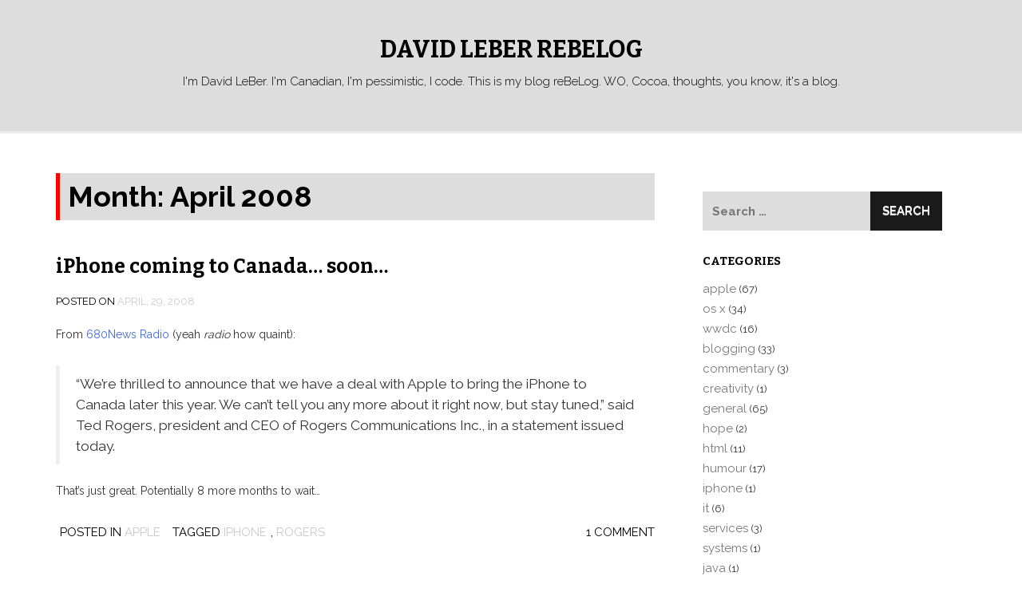

--- FILE ---
content_type: text/html; charset=UTF-8
request_url: https://davidleber.net/2008/04/
body_size: 8243
content:
<!DOCTYPE html>
<html lang="en-US">
<head>
<meta charset="UTF-8">
<meta name="viewport" content="width=device-width, initial-scale=1">
<link rel="profile" href="http://gmpg.org/xfn/11">
<link rel="pingback" href="https://davidleber.net/xmlrpc.php">

<title>April 2008 &#8211; David LeBer  reBeLog</title>
<meta name='robots' content='max-image-preview:large' />
<link rel='dns-prefetch' href='//fonts.googleapis.com' />
<link rel="alternate" type="application/rss+xml" title="David LeBer  reBeLog &raquo; Feed" href="https://davidleber.net/feed/" />
<link rel="alternate" type="application/rss+xml" title="David LeBer  reBeLog &raquo; Comments Feed" href="https://davidleber.net/comments/feed/" />
<script type="text/javascript">
/* <![CDATA[ */
window._wpemojiSettings = {"baseUrl":"https:\/\/s.w.org\/images\/core\/emoji\/15.0.3\/72x72\/","ext":".png","svgUrl":"https:\/\/s.w.org\/images\/core\/emoji\/15.0.3\/svg\/","svgExt":".svg","source":{"concatemoji":"https:\/\/davidleber.net\/wp-includes\/js\/wp-emoji-release.min.js?ver=6.5.7"}};
/*! This file is auto-generated */
!function(i,n){var o,s,e;function c(e){try{var t={supportTests:e,timestamp:(new Date).valueOf()};sessionStorage.setItem(o,JSON.stringify(t))}catch(e){}}function p(e,t,n){e.clearRect(0,0,e.canvas.width,e.canvas.height),e.fillText(t,0,0);var t=new Uint32Array(e.getImageData(0,0,e.canvas.width,e.canvas.height).data),r=(e.clearRect(0,0,e.canvas.width,e.canvas.height),e.fillText(n,0,0),new Uint32Array(e.getImageData(0,0,e.canvas.width,e.canvas.height).data));return t.every(function(e,t){return e===r[t]})}function u(e,t,n){switch(t){case"flag":return n(e,"\ud83c\udff3\ufe0f\u200d\u26a7\ufe0f","\ud83c\udff3\ufe0f\u200b\u26a7\ufe0f")?!1:!n(e,"\ud83c\uddfa\ud83c\uddf3","\ud83c\uddfa\u200b\ud83c\uddf3")&&!n(e,"\ud83c\udff4\udb40\udc67\udb40\udc62\udb40\udc65\udb40\udc6e\udb40\udc67\udb40\udc7f","\ud83c\udff4\u200b\udb40\udc67\u200b\udb40\udc62\u200b\udb40\udc65\u200b\udb40\udc6e\u200b\udb40\udc67\u200b\udb40\udc7f");case"emoji":return!n(e,"\ud83d\udc26\u200d\u2b1b","\ud83d\udc26\u200b\u2b1b")}return!1}function f(e,t,n){var r="undefined"!=typeof WorkerGlobalScope&&self instanceof WorkerGlobalScope?new OffscreenCanvas(300,150):i.createElement("canvas"),a=r.getContext("2d",{willReadFrequently:!0}),o=(a.textBaseline="top",a.font="600 32px Arial",{});return e.forEach(function(e){o[e]=t(a,e,n)}),o}function t(e){var t=i.createElement("script");t.src=e,t.defer=!0,i.head.appendChild(t)}"undefined"!=typeof Promise&&(o="wpEmojiSettingsSupports",s=["flag","emoji"],n.supports={everything:!0,everythingExceptFlag:!0},e=new Promise(function(e){i.addEventListener("DOMContentLoaded",e,{once:!0})}),new Promise(function(t){var n=function(){try{var e=JSON.parse(sessionStorage.getItem(o));if("object"==typeof e&&"number"==typeof e.timestamp&&(new Date).valueOf()<e.timestamp+604800&&"object"==typeof e.supportTests)return e.supportTests}catch(e){}return null}();if(!n){if("undefined"!=typeof Worker&&"undefined"!=typeof OffscreenCanvas&&"undefined"!=typeof URL&&URL.createObjectURL&&"undefined"!=typeof Blob)try{var e="postMessage("+f.toString()+"("+[JSON.stringify(s),u.toString(),p.toString()].join(",")+"));",r=new Blob([e],{type:"text/javascript"}),a=new Worker(URL.createObjectURL(r),{name:"wpTestEmojiSupports"});return void(a.onmessage=function(e){c(n=e.data),a.terminate(),t(n)})}catch(e){}c(n=f(s,u,p))}t(n)}).then(function(e){for(var t in e)n.supports[t]=e[t],n.supports.everything=n.supports.everything&&n.supports[t],"flag"!==t&&(n.supports.everythingExceptFlag=n.supports.everythingExceptFlag&&n.supports[t]);n.supports.everythingExceptFlag=n.supports.everythingExceptFlag&&!n.supports.flag,n.DOMReady=!1,n.readyCallback=function(){n.DOMReady=!0}}).then(function(){return e}).then(function(){var e;n.supports.everything||(n.readyCallback(),(e=n.source||{}).concatemoji?t(e.concatemoji):e.wpemoji&&e.twemoji&&(t(e.twemoji),t(e.wpemoji)))}))}((window,document),window._wpemojiSettings);
/* ]]> */
</script>
<style id='wp-emoji-styles-inline-css' type='text/css'>

	img.wp-smiley, img.emoji {
		display: inline !important;
		border: none !important;
		box-shadow: none !important;
		height: 1em !important;
		width: 1em !important;
		margin: 0 0.07em !important;
		vertical-align: -0.1em !important;
		background: none !important;
		padding: 0 !important;
	}
</style>
<link rel='stylesheet' id='wp-block-library-css' href='https://davidleber.net/wp-includes/css/dist/block-library/style.min.css?ver=6.5.7' type='text/css' media='all' />
<style id='classic-theme-styles-inline-css' type='text/css'>
/*! This file is auto-generated */
.wp-block-button__link{color:#fff;background-color:#32373c;border-radius:9999px;box-shadow:none;text-decoration:none;padding:calc(.667em + 2px) calc(1.333em + 2px);font-size:1.125em}.wp-block-file__button{background:#32373c;color:#fff;text-decoration:none}
</style>
<style id='global-styles-inline-css' type='text/css'>
body{--wp--preset--color--black: #000000;--wp--preset--color--cyan-bluish-gray: #abb8c3;--wp--preset--color--white: #ffffff;--wp--preset--color--pale-pink: #f78da7;--wp--preset--color--vivid-red: #cf2e2e;--wp--preset--color--luminous-vivid-orange: #ff6900;--wp--preset--color--luminous-vivid-amber: #fcb900;--wp--preset--color--light-green-cyan: #7bdcb5;--wp--preset--color--vivid-green-cyan: #00d084;--wp--preset--color--pale-cyan-blue: #8ed1fc;--wp--preset--color--vivid-cyan-blue: #0693e3;--wp--preset--color--vivid-purple: #9b51e0;--wp--preset--gradient--vivid-cyan-blue-to-vivid-purple: linear-gradient(135deg,rgba(6,147,227,1) 0%,rgb(155,81,224) 100%);--wp--preset--gradient--light-green-cyan-to-vivid-green-cyan: linear-gradient(135deg,rgb(122,220,180) 0%,rgb(0,208,130) 100%);--wp--preset--gradient--luminous-vivid-amber-to-luminous-vivid-orange: linear-gradient(135deg,rgba(252,185,0,1) 0%,rgba(255,105,0,1) 100%);--wp--preset--gradient--luminous-vivid-orange-to-vivid-red: linear-gradient(135deg,rgba(255,105,0,1) 0%,rgb(207,46,46) 100%);--wp--preset--gradient--very-light-gray-to-cyan-bluish-gray: linear-gradient(135deg,rgb(238,238,238) 0%,rgb(169,184,195) 100%);--wp--preset--gradient--cool-to-warm-spectrum: linear-gradient(135deg,rgb(74,234,220) 0%,rgb(151,120,209) 20%,rgb(207,42,186) 40%,rgb(238,44,130) 60%,rgb(251,105,98) 80%,rgb(254,248,76) 100%);--wp--preset--gradient--blush-light-purple: linear-gradient(135deg,rgb(255,206,236) 0%,rgb(152,150,240) 100%);--wp--preset--gradient--blush-bordeaux: linear-gradient(135deg,rgb(254,205,165) 0%,rgb(254,45,45) 50%,rgb(107,0,62) 100%);--wp--preset--gradient--luminous-dusk: linear-gradient(135deg,rgb(255,203,112) 0%,rgb(199,81,192) 50%,rgb(65,88,208) 100%);--wp--preset--gradient--pale-ocean: linear-gradient(135deg,rgb(255,245,203) 0%,rgb(182,227,212) 50%,rgb(51,167,181) 100%);--wp--preset--gradient--electric-grass: linear-gradient(135deg,rgb(202,248,128) 0%,rgb(113,206,126) 100%);--wp--preset--gradient--midnight: linear-gradient(135deg,rgb(2,3,129) 0%,rgb(40,116,252) 100%);--wp--preset--font-size--small: 13px;--wp--preset--font-size--medium: 20px;--wp--preset--font-size--large: 36px;--wp--preset--font-size--x-large: 42px;--wp--preset--spacing--20: 0.44rem;--wp--preset--spacing--30: 0.67rem;--wp--preset--spacing--40: 1rem;--wp--preset--spacing--50: 1.5rem;--wp--preset--spacing--60: 2.25rem;--wp--preset--spacing--70: 3.38rem;--wp--preset--spacing--80: 5.06rem;--wp--preset--shadow--natural: 6px 6px 9px rgba(0, 0, 0, 0.2);--wp--preset--shadow--deep: 12px 12px 50px rgba(0, 0, 0, 0.4);--wp--preset--shadow--sharp: 6px 6px 0px rgba(0, 0, 0, 0.2);--wp--preset--shadow--outlined: 6px 6px 0px -3px rgba(255, 255, 255, 1), 6px 6px rgba(0, 0, 0, 1);--wp--preset--shadow--crisp: 6px 6px 0px rgba(0, 0, 0, 1);}:where(.is-layout-flex){gap: 0.5em;}:where(.is-layout-grid){gap: 0.5em;}body .is-layout-flex{display: flex;}body .is-layout-flex{flex-wrap: wrap;align-items: center;}body .is-layout-flex > *{margin: 0;}body .is-layout-grid{display: grid;}body .is-layout-grid > *{margin: 0;}:where(.wp-block-columns.is-layout-flex){gap: 2em;}:where(.wp-block-columns.is-layout-grid){gap: 2em;}:where(.wp-block-post-template.is-layout-flex){gap: 1.25em;}:where(.wp-block-post-template.is-layout-grid){gap: 1.25em;}.has-black-color{color: var(--wp--preset--color--black) !important;}.has-cyan-bluish-gray-color{color: var(--wp--preset--color--cyan-bluish-gray) !important;}.has-white-color{color: var(--wp--preset--color--white) !important;}.has-pale-pink-color{color: var(--wp--preset--color--pale-pink) !important;}.has-vivid-red-color{color: var(--wp--preset--color--vivid-red) !important;}.has-luminous-vivid-orange-color{color: var(--wp--preset--color--luminous-vivid-orange) !important;}.has-luminous-vivid-amber-color{color: var(--wp--preset--color--luminous-vivid-amber) !important;}.has-light-green-cyan-color{color: var(--wp--preset--color--light-green-cyan) !important;}.has-vivid-green-cyan-color{color: var(--wp--preset--color--vivid-green-cyan) !important;}.has-pale-cyan-blue-color{color: var(--wp--preset--color--pale-cyan-blue) !important;}.has-vivid-cyan-blue-color{color: var(--wp--preset--color--vivid-cyan-blue) !important;}.has-vivid-purple-color{color: var(--wp--preset--color--vivid-purple) !important;}.has-black-background-color{background-color: var(--wp--preset--color--black) !important;}.has-cyan-bluish-gray-background-color{background-color: var(--wp--preset--color--cyan-bluish-gray) !important;}.has-white-background-color{background-color: var(--wp--preset--color--white) !important;}.has-pale-pink-background-color{background-color: var(--wp--preset--color--pale-pink) !important;}.has-vivid-red-background-color{background-color: var(--wp--preset--color--vivid-red) !important;}.has-luminous-vivid-orange-background-color{background-color: var(--wp--preset--color--luminous-vivid-orange) !important;}.has-luminous-vivid-amber-background-color{background-color: var(--wp--preset--color--luminous-vivid-amber) !important;}.has-light-green-cyan-background-color{background-color: var(--wp--preset--color--light-green-cyan) !important;}.has-vivid-green-cyan-background-color{background-color: var(--wp--preset--color--vivid-green-cyan) !important;}.has-pale-cyan-blue-background-color{background-color: var(--wp--preset--color--pale-cyan-blue) !important;}.has-vivid-cyan-blue-background-color{background-color: var(--wp--preset--color--vivid-cyan-blue) !important;}.has-vivid-purple-background-color{background-color: var(--wp--preset--color--vivid-purple) !important;}.has-black-border-color{border-color: var(--wp--preset--color--black) !important;}.has-cyan-bluish-gray-border-color{border-color: var(--wp--preset--color--cyan-bluish-gray) !important;}.has-white-border-color{border-color: var(--wp--preset--color--white) !important;}.has-pale-pink-border-color{border-color: var(--wp--preset--color--pale-pink) !important;}.has-vivid-red-border-color{border-color: var(--wp--preset--color--vivid-red) !important;}.has-luminous-vivid-orange-border-color{border-color: var(--wp--preset--color--luminous-vivid-orange) !important;}.has-luminous-vivid-amber-border-color{border-color: var(--wp--preset--color--luminous-vivid-amber) !important;}.has-light-green-cyan-border-color{border-color: var(--wp--preset--color--light-green-cyan) !important;}.has-vivid-green-cyan-border-color{border-color: var(--wp--preset--color--vivid-green-cyan) !important;}.has-pale-cyan-blue-border-color{border-color: var(--wp--preset--color--pale-cyan-blue) !important;}.has-vivid-cyan-blue-border-color{border-color: var(--wp--preset--color--vivid-cyan-blue) !important;}.has-vivid-purple-border-color{border-color: var(--wp--preset--color--vivid-purple) !important;}.has-vivid-cyan-blue-to-vivid-purple-gradient-background{background: var(--wp--preset--gradient--vivid-cyan-blue-to-vivid-purple) !important;}.has-light-green-cyan-to-vivid-green-cyan-gradient-background{background: var(--wp--preset--gradient--light-green-cyan-to-vivid-green-cyan) !important;}.has-luminous-vivid-amber-to-luminous-vivid-orange-gradient-background{background: var(--wp--preset--gradient--luminous-vivid-amber-to-luminous-vivid-orange) !important;}.has-luminous-vivid-orange-to-vivid-red-gradient-background{background: var(--wp--preset--gradient--luminous-vivid-orange-to-vivid-red) !important;}.has-very-light-gray-to-cyan-bluish-gray-gradient-background{background: var(--wp--preset--gradient--very-light-gray-to-cyan-bluish-gray) !important;}.has-cool-to-warm-spectrum-gradient-background{background: var(--wp--preset--gradient--cool-to-warm-spectrum) !important;}.has-blush-light-purple-gradient-background{background: var(--wp--preset--gradient--blush-light-purple) !important;}.has-blush-bordeaux-gradient-background{background: var(--wp--preset--gradient--blush-bordeaux) !important;}.has-luminous-dusk-gradient-background{background: var(--wp--preset--gradient--luminous-dusk) !important;}.has-pale-ocean-gradient-background{background: var(--wp--preset--gradient--pale-ocean) !important;}.has-electric-grass-gradient-background{background: var(--wp--preset--gradient--electric-grass) !important;}.has-midnight-gradient-background{background: var(--wp--preset--gradient--midnight) !important;}.has-small-font-size{font-size: var(--wp--preset--font-size--small) !important;}.has-medium-font-size{font-size: var(--wp--preset--font-size--medium) !important;}.has-large-font-size{font-size: var(--wp--preset--font-size--large) !important;}.has-x-large-font-size{font-size: var(--wp--preset--font-size--x-large) !important;}
.wp-block-navigation a:where(:not(.wp-element-button)){color: inherit;}
:where(.wp-block-post-template.is-layout-flex){gap: 1.25em;}:where(.wp-block-post-template.is-layout-grid){gap: 1.25em;}
:where(.wp-block-columns.is-layout-flex){gap: 2em;}:where(.wp-block-columns.is-layout-grid){gap: 2em;}
.wp-block-pullquote{font-size: 1.5em;line-height: 1.6;}
</style>
<link rel='stylesheet' id='philips-bootstrap-css' href='https://davidleber.net/wp-content/themes/philips/css/bootstrap.css?ver=6.5.7' type='text/css' media='all' />
<link rel='stylesheet' id='philips-fontawesome-css' href='https://davidleber.net/wp-content/themes/philips/css/font-awesome.css?ver=6.5.7' type='text/css' media='all' />
<link rel='stylesheet' id='philips-style-css' href='https://davidleber.net/wp-content/themes/philips/style.css?ver=6.5.7' type='text/css' media='all' />
<link rel='stylesheet' id='philips-responsive-css' href='https://davidleber.net/wp-content/themes/philips/css/responsive.css?ver=6.5.7' type='text/css' media='all' />
<link rel='stylesheet' id='philips-googleFonts-raleway-css' href='https://fonts.googleapis.com/css?family=Raleway%3A400%2C300%2C200%2C700%2C600%2C500%2C800%2C900%2C100&#038;ver=6.5.7' type='text/css' media='all' />
<link rel='stylesheet' id='philips-googleFonts-bitter-css' href='https://fonts.googleapis.com/css?family=Bitter%3A400%2C400italic%2C700&#038;ver=6.5.7' type='text/css' media='all' />
<script type="text/javascript" src="https://davidleber.net/wp-includes/js/jquery/jquery.min.js?ver=3.7.1" id="jquery-core-js"></script>
<script type="text/javascript" src="https://davidleber.net/wp-includes/js/jquery/jquery-migrate.min.js?ver=3.4.1" id="jquery-migrate-js"></script>
<link rel="https://api.w.org/" href="https://davidleber.net/wp-json/" /><link rel="EditURI" type="application/rsd+xml" title="RSD" href="https://davidleber.net/xmlrpc.php?rsd" />
<meta name="generator" content="WordPress 6.5.7" />
<style>
	span.oe_textdirection { unicode-bidi: bidi-override; direction: rtl; }
	span.oe_displaynone { display: none; }
</style>
	
	
	
		</style>
	</head>

<body class="archive date">

	<!-- header-area -->
	<div class="header-area">
		<div class="container">
			<div class="row">
				<div class="col-md-12">
					<div class="logo">
													<h1 class="site-title"><a href="https://davidleber.net/" rel="home">David LeBer  reBeLog</a></h1>
							<h2 class="site-description">I&#039;m David LeBer. I&#039;m Canadian, I&#039;m pessimistic, I code. This is my blog reBeLog. WO, Cocoa, thoughts, you know, it&#039;s a blog.</h2>
											</div>
				</div>
			</div>
		</div>
	</div><!-- End header-area -->

	<!-- main navigation -->
	<div class="mainmenu">
		<div class="container">
			<div class="row">
				<div class="col-md-12">
					<div class="navbar-header">
						<button type="button" class="navbar-toggle" data-toggle="collapse" data-target=".navbar-collapse">
							<span class="sr-only">Toggle navigation</span>
							<span class="icon-bar"></span>
							<span class="icon-bar"></span>
							<span class="icon-bar"></span>
						</button>
					</div>	

								
				</div>
			</div>
		</div>
	</div><!-- End navigation --><div class="container">
	<div class="row">
		<div class="col-md-8">
			<div id="primary" class="content-area">
				<main id="main" class="site-main" role="main">

				
					<header class="page-header">
						<h1 class="page-title">Month: <span>April 2008</span></h1>					</header><!-- .page-header -->

										
						
<article id="post-309" class="post-309 post type-post status-publish format-standard hentry category-apple tag-iphone tag-rogers">
	<header class="entry-header">
		<h1 class="entry-title"><a href="https://davidleber.net/iphone-coming-to-canada-soon/" rel="bookmark">iPhone coming to Canada&#8230; soon&#8230;</a></h1>
				<div class="entry-meta">
			<span class="posted-on">Posted on <a href="https://davidleber.net/iphone-coming-to-canada-soon/" rel="bookmark"><time class="entry-date published" datetime="2008-04-29T08:32:59-04:00">April, 29, 2008</time><time class="updated" datetime="2010-05-11T18:13:30-04:00">May, 11, 2010</time></a></span><span class="byline"> by <span class="author vcard"><a class="url fn n" href="https://davidleber.net/author/david/">david</a></span></span>		</div><!-- .entry-meta -->
			</header><!-- .entry-header -->

	<div class="entry-content">
            <div class="entry-thumbnail">
               <a href="https://davidleber.net/iphone-coming-to-canada-soon/" title="iPhone coming to Canada&#8230; soon&#8230;" rel="bookmark">         </a>
            </div>        



            <div class="entry-contents">
            <p>From <a href="http://www.680news.com/news/topstory/article.jsp?content=20080429_073024_7828">680News Radio</a> (yeah <em>radio</em> how quaint):</p>
<blockquote class="pull"><p>&#8220;We&#8217;re thrilled to announce that we have a deal with Apple to bring the iPhone to Canada later this year. We can&#8217;t tell you any more about it right now, but stay tuned,&#8221; said Ted Rogers, president and CEO of Rogers Communications Inc., in a statement issued today.</p></blockquote>
<p>That&#8217;s just great. Potentially 8 more months to wait&#8230;</p>            </div>

			</div><!-- .entry-content -->

	<footer class="entry-footer">
		<span class="cat-links">Posted in <a href="https://davidleber.net/category/apple/" rel="category tag">apple</a></span><span class="tags-links">Tagged <a href="https://davidleber.net/tag/iphone/" rel="tag">iphone</a>, <a href="https://davidleber.net/tag/rogers/" rel="tag">rogers</a></span><span class="comments-link"><a href="https://davidleber.net/iphone-coming-to-canada-soon/#comments">1 Comment</a></span>	</footer><!-- .entry-footer -->
</article><!-- #post-## -->
					
						
<article id="post-308" class="post-308 post type-post status-publish format-standard hentry category-wowodc category-wwdc tag-sanfrancisco tag-webobjects tag-wocommunity tag-wowodc">
	<header class="entry-header">
		<h1 class="entry-title"><a href="https://davidleber.net/wowodc-2008-update/" rel="bookmark">WOWODC 2008 Update</a></h1>
				<div class="entry-meta">
			<span class="posted-on">Posted on <a href="https://davidleber.net/wowodc-2008-update/" rel="bookmark"><time class="entry-date published" datetime="2008-04-13T19:45:05-04:00">April, 13, 2008</time><time class="updated" datetime="2010-05-11T18:14:37-04:00">May, 11, 2010</time></a></span><span class="byline"> by <span class="author vcard"><a class="url fn n" href="https://davidleber.net/author/david/">david</a></span></span>		</div><!-- .entry-meta -->
			</header><!-- .entry-header -->

	<div class="entry-content">
            <div class="entry-thumbnail">
               <a href="https://davidleber.net/wowodc-2008-update/" title="WOWODC 2008 Update" rel="bookmark">         </a>
            </div>        



            <div class="entry-contents">
            <p>The <a href="http://www.wowodc.com">WOWODC website</a> has been updated with a speakers list and <a href="http://www.wowodc.com/menu.html">menu</a> for the conference. For first time attendees there is also a travel <a href="http://www.wowodc.com/tips.html">tips page</a> (which is applicable to WWDC attendees as well).</p>
<p>If you haven&#8217;t booked a hotel, I&#8217;d do so soon. Things are filling up quickly and it&#8217;s getting hard to find affordable accommodation.</p>            </div>

			</div><!-- .entry-content -->

	<footer class="entry-footer">
		<span class="cat-links">Posted in <a href="https://davidleber.net/category/webobjects/wowodc/" rel="category tag">wowodc</a>, <a href="https://davidleber.net/category/apple/wwdc/" rel="category tag">wwdc</a></span><span class="tags-links">Tagged <a href="https://davidleber.net/tag/sanfrancisco/" rel="tag">sanfrancisco</a>, <a href="https://davidleber.net/tag/webobjects/" rel="tag">webobjects</a>, <a href="https://davidleber.net/tag/wocommunity/" rel="tag">wocommunity</a>, <a href="https://davidleber.net/tag/wowodc/" rel="tag">wowodc</a></span>	</footer><!-- .entry-footer -->
</article><!-- #post-## -->
					
						
<article id="post-307" class="post-307 post type-post status-publish format-standard hentry category-project-wonder category-tips-tricks tag-eomodel tag-tutorial tag-webobjects tag-wonder">
	<header class="entry-header">
		<h1 class="entry-title"><a href="https://davidleber.net/connection-dictionary-twiddling-part-2/" rel="bookmark">Connection Dictionary Twiddling &#8211; Part 2</a></h1>
				<div class="entry-meta">
			<span class="posted-on">Posted on <a href="https://davidleber.net/connection-dictionary-twiddling-part-2/" rel="bookmark"><time class="entry-date published" datetime="2008-04-05T20:12:59-04:00">April, 05, 2008</time><time class="updated" datetime="2010-05-11T18:16:20-04:00">May, 11, 2010</time></a></span><span class="byline"> by <span class="author vcard"><a class="url fn n" href="https://davidleber.net/author/david/">david</a></span></span>		</div><!-- .entry-meta -->
			</header><!-- .entry-header -->

	<div class="entry-content">
            <div class="entry-thumbnail">
               <a href="https://davidleber.net/connection-dictionary-twiddling-part-2/" title="Connection Dictionary Twiddling &#8211; Part 2" rel="bookmark">         </a>
            </div>        



            <div class="entry-contents">
            <p>I wrote about using Project Wonder&#8217;s ERXConfigurationManager to &#8216;twiddle&#8217; your model connection dictionary settings <a href="http://davidleber.net/?p=277">here</a>.</p>
<p>I only listed the global properties, but there are per model properties as well. Unfortunately the JDBC settings are not very well documented. So, to google index my brain, here are my notes: Most of the heavy lifting is done by the <code>fixJDBCDictionary</code> method in <code><a href="http://wonder.cvs.sourceforge.net/wonder/Wonder/Common/Frameworks/ERExtensions/Sources/er/extensions/ERXModelGroup.java?revision=1.69&amp;view=markup&amp;pathrev=HEAD">ERXModelGroup</a></code> &#8211; you can read the source if you want to know all the values &#8211; here is a (MySQL) example with the most common ones:</p>
<ul>
<li>MyModelName.URL=jdbc:mysql://localhost/my_dbname?capitalize&#8230;etc</li>
<li> MyModelName.DBUser=db_user</li>
<li> MyModelName.DBPassword=db_password</li>
<li> MyModelName.DBDriver=com.mysql.jdbc.Driver</li>
</ul>            </div>

			</div><!-- .entry-content -->

	<footer class="entry-footer">
		<span class="cat-links">Posted in <a href="https://davidleber.net/category/webobjects/project-wonder/" rel="category tag">project wonder</a>, <a href="https://davidleber.net/category/webobjects/tips-tricks/" rel="category tag">tips &amp; tricks</a></span><span class="tags-links">Tagged <a href="https://davidleber.net/tag/eomodel/" rel="tag">eomodel</a>, <a href="https://davidleber.net/tag/tutorial/" rel="tag">tutorial</a>, <a href="https://davidleber.net/tag/webobjects/" rel="tag">webobjects</a>, <a href="https://davidleber.net/tag/wonder/" rel="tag">wonder</a></span><span class="comments-link"><a href="https://davidleber.net/connection-dictionary-twiddling-part-2/#comments">1 Comment</a></span>	</footer><!-- .entry-footer -->
</article><!-- #post-## -->
					
						
<article id="post-306" class="post-306 post type-post status-publish format-standard hentry category-wowodc tag-wowodc">
	<header class="entry-header">
		<h1 class="entry-title"><a href="https://davidleber.net/wowodc-press/" rel="bookmark">WOWODC 2008 Press</a></h1>
				<div class="entry-meta">
			<span class="posted-on">Posted on <a href="https://davidleber.net/wowodc-press/" rel="bookmark"><time class="entry-date published" datetime="2008-04-02T17:11:21-04:00">April, 02, 2008</time><time class="updated" datetime="2010-05-11T18:17:15-04:00">May, 11, 2010</time></a></span><span class="byline"> by <span class="author vcard"><a class="url fn n" href="https://davidleber.net/author/david/">david</a></span></span>		</div><!-- .entry-meta -->
			</header><!-- .entry-header -->

	<div class="entry-content">
            <div class="entry-thumbnail">
               <a href="https://davidleber.net/wowodc-press/" title="WOWODC 2008 Press" rel="bookmark">         </a>
            </div>        



            <div class="entry-contents">
            <p>Pascal sent out the <a href="http://www.wowodc.com">WOWODC</a> press release earlier this week and we&#8217;ve seen the notice popping up on various sites all week. The best so far has got to be the post on <a href="http://arstechnica.com/journals/apple.ars/2008/04/02/get-your-webobjects-on-at-wowodc-this-june">ars technica</a>:</p>
<blockquote class="pull"><p>&#8220;You think it&#8217;s hard being a Mac IT guy? Try being a WebObjects developer. Despite its ease of use, elegance, ridiculously low price, and variety of supported runtime environments, Apple&#8217;s web application framework gets next to no respect&#8230;&#8221;</p></blockquote>            </div>

			</div><!-- .entry-content -->

	<footer class="entry-footer">
		<span class="cat-links">Posted in <a href="https://davidleber.net/category/webobjects/wowodc/" rel="category tag">wowodc</a></span><span class="tags-links">Tagged <a href="https://davidleber.net/tag/wowodc/" rel="tag">wowodc</a></span>	</footer><!-- .entry-footer -->
</article><!-- #post-## -->
					
					
				
				</main><!-- #main -->
			</div><!-- #primary -->		
		</div>

		<div class="col-md-4">
			<div class="main-sidebar">
	<aside id="search-4" class="widget widget_search"><form role="search" method="get" class="search-form" action="https://davidleber.net/">
				<label>
					<span class="screen-reader-text">Search for:</span>
					<input type="search" class="search-field" placeholder="Search &hellip;" value="" name="s" />
				</label>
				<input type="submit" class="search-submit" value="Search" />
			</form></aside><aside id="categories-4" class="widget widget_categories"><h1 class="widget-title">Categories</h1>
			<ul>
					<li class="cat-item cat-item-18"><a href="https://davidleber.net/category/apple/">apple</a> (67)
<ul class='children'>
	<li class="cat-item cat-item-7"><a href="https://davidleber.net/category/apple/os-x/">os x</a> (34)
</li>
	<li class="cat-item cat-item-5"><a href="https://davidleber.net/category/apple/wwdc/">wwdc</a> (16)
</li>
</ul>
</li>
	<li class="cat-item cat-item-12"><a href="https://davidleber.net/category/blogging/">blogging</a> (33)
</li>
	<li class="cat-item cat-item-6"><a href="https://davidleber.net/category/commentary/">commentary</a> (3)
</li>
	<li class="cat-item cat-item-32"><a href="https://davidleber.net/category/creativity/">creativity</a> (1)
</li>
	<li class="cat-item cat-item-1"><a href="https://davidleber.net/category/general/">general</a> (65)
</li>
	<li class="cat-item cat-item-31"><a href="https://davidleber.net/category/hope/">hope</a> (2)
</li>
	<li class="cat-item cat-item-9"><a href="https://davidleber.net/category/html/">html</a> (11)
</li>
	<li class="cat-item cat-item-8"><a href="https://davidleber.net/category/humour/">humour</a> (17)
</li>
	<li class="cat-item cat-item-37"><a href="https://davidleber.net/category/iphone/">iphone</a> (1)
</li>
	<li class="cat-item cat-item-20"><a href="https://davidleber.net/category/it/">it</a> (6)
<ul class='children'>
	<li class="cat-item cat-item-21"><a href="https://davidleber.net/category/it/services/">services</a> (3)
</li>
	<li class="cat-item cat-item-22"><a href="https://davidleber.net/category/it/systems/">systems</a> (1)
</li>
</ul>
</li>
	<li class="cat-item cat-item-4"><a href="https://davidleber.net/category/java/">java</a> (1)
</li>
	<li class="cat-item cat-item-10"><a href="https://davidleber.net/category/music/">music</a> (12)
</li>
	<li class="cat-item cat-item-11"><a href="https://davidleber.net/category/personal/">personal</a> (12)
<ul class='children'>
	<li class="cat-item cat-item-17"><a href="https://davidleber.net/category/personal/memories/">memories</a> (6)
</li>
</ul>
</li>
	<li class="cat-item cat-item-34"><a href="https://davidleber.net/category/screencasts/">screencasts</a> (3)
</li>
	<li class="cat-item cat-item-24"><a href="https://davidleber.net/category/sf/">sf</a> (1)
</li>
	<li class="cat-item cat-item-27"><a href="https://davidleber.net/category/tacow/">tacow</a> (3)
</li>
	<li class="cat-item cat-item-19"><a href="https://davidleber.net/category/toys/">toys</a> (23)
<ul class='children'>
	<li class="cat-item cat-item-25"><a href="https://davidleber.net/category/toys/projects/">projects</a> (14)
</li>
</ul>
</li>
	<li class="cat-item cat-item-29"><a href="https://davidleber.net/category/web-development/">web development</a> (2)
</li>
	<li class="cat-item cat-item-3"><a href="https://davidleber.net/category/webobjects/">webobjects</a> (104)
<ul class='children'>
	<li class="cat-item cat-item-28"><a href="https://davidleber.net/category/webobjects/ajax/">ajax</a> (3)
</li>
	<li class="cat-item cat-item-30"><a href="https://davidleber.net/category/webobjects/d2w/">d2w</a> (12)
</li>
	<li class="cat-item cat-item-13"><a href="https://davidleber.net/category/webobjects/project-wonder/">project wonder</a> (12)
</li>
	<li class="cat-item cat-item-15"><a href="https://davidleber.net/category/webobjects/tips-tricks/">tips &amp; tricks</a> (26)
</li>
	<li class="cat-item cat-item-14"><a href="https://davidleber.net/category/webobjects/using-directactions/">using directactions</a> (6)
</li>
	<li class="cat-item cat-item-33"><a href="https://davidleber.net/category/webobjects/wowodc/">wowodc</a> (13)
</li>
</ul>
</li>
			</ul>

			</aside><aside id="archives-5" class="widget widget_archive"><h1 class="widget-title">Archives</h1>
			<ul>
					<li><a href='https://davidleber.net/2011/01/'>January 2011</a>&nbsp;(1)</li>
	<li><a href='https://davidleber.net/2010/07/'>July 2010</a>&nbsp;(1)</li>
	<li><a href='https://davidleber.net/2010/05/'>May 2010</a>&nbsp;(1)</li>
	<li><a href='https://davidleber.net/2010/04/'>April 2010</a>&nbsp;(2)</li>
	<li><a href='https://davidleber.net/2009/11/'>November 2009</a>&nbsp;(2)</li>
	<li><a href='https://davidleber.net/2009/10/'>October 2009</a>&nbsp;(1)</li>
	<li><a href='https://davidleber.net/2009/08/'>August 2009</a>&nbsp;(1)</li>
	<li><a href='https://davidleber.net/2009/07/'>July 2009</a>&nbsp;(1)</li>
	<li><a href='https://davidleber.net/2009/06/'>June 2009</a>&nbsp;(5)</li>
	<li><a href='https://davidleber.net/2009/05/'>May 2009</a>&nbsp;(2)</li>
	<li><a href='https://davidleber.net/2009/04/'>April 2009</a>&nbsp;(1)</li>
	<li><a href='https://davidleber.net/2008/11/'>November 2008</a>&nbsp;(1)</li>
	<li><a href='https://davidleber.net/2008/10/'>October 2008</a>&nbsp;(1)</li>
	<li><a href='https://davidleber.net/2008/06/'>June 2008</a>&nbsp;(3)</li>
	<li><a href='https://davidleber.net/2008/05/'>May 2008</a>&nbsp;(5)</li>
	<li><a href='https://davidleber.net/2008/04/' aria-current="page">April 2008</a>&nbsp;(4)</li>
	<li><a href='https://davidleber.net/2008/03/'>March 2008</a>&nbsp;(3)</li>
	<li><a href='https://davidleber.net/2008/02/'>February 2008</a>&nbsp;(4)</li>
	<li><a href='https://davidleber.net/2008/01/'>January 2008</a>&nbsp;(6)</li>
	<li><a href='https://davidleber.net/2007/12/'>December 2007</a>&nbsp;(1)</li>
	<li><a href='https://davidleber.net/2007/11/'>November 2007</a>&nbsp;(6)</li>
	<li><a href='https://davidleber.net/2007/10/'>October 2007</a>&nbsp;(6)</li>
	<li><a href='https://davidleber.net/2007/09/'>September 2007</a>&nbsp;(7)</li>
	<li><a href='https://davidleber.net/2007/08/'>August 2007</a>&nbsp;(3)</li>
	<li><a href='https://davidleber.net/2007/07/'>July 2007</a>&nbsp;(3)</li>
	<li><a href='https://davidleber.net/2007/06/'>June 2007</a>&nbsp;(1)</li>
	<li><a href='https://davidleber.net/2007/05/'>May 2007</a>&nbsp;(1)</li>
	<li><a href='https://davidleber.net/2007/04/'>April 2007</a>&nbsp;(5)</li>
	<li><a href='https://davidleber.net/2007/03/'>March 2007</a>&nbsp;(2)</li>
	<li><a href='https://davidleber.net/2007/02/'>February 2007</a>&nbsp;(8)</li>
	<li><a href='https://davidleber.net/2006/11/'>November 2006</a>&nbsp;(2)</li>
	<li><a href='https://davidleber.net/2006/10/'>October 2006</a>&nbsp;(2)</li>
	<li><a href='https://davidleber.net/2006/09/'>September 2006</a>&nbsp;(1)</li>
	<li><a href='https://davidleber.net/2006/08/'>August 2006</a>&nbsp;(3)</li>
	<li><a href='https://davidleber.net/2006/07/'>July 2006</a>&nbsp;(2)</li>
	<li><a href='https://davidleber.net/2006/06/'>June 2006</a>&nbsp;(6)</li>
	<li><a href='https://davidleber.net/2006/05/'>May 2006</a>&nbsp;(6)</li>
	<li><a href='https://davidleber.net/2006/04/'>April 2006</a>&nbsp;(6)</li>
	<li><a href='https://davidleber.net/2006/03/'>March 2006</a>&nbsp;(2)</li>
	<li><a href='https://davidleber.net/2006/02/'>February 2006</a>&nbsp;(2)</li>
	<li><a href='https://davidleber.net/2006/01/'>January 2006</a>&nbsp;(4)</li>
	<li><a href='https://davidleber.net/2005/12/'>December 2005</a>&nbsp;(13)</li>
	<li><a href='https://davidleber.net/2005/11/'>November 2005</a>&nbsp;(11)</li>
	<li><a href='https://davidleber.net/2005/10/'>October 2005</a>&nbsp;(4)</li>
	<li><a href='https://davidleber.net/2005/09/'>September 2005</a>&nbsp;(1)</li>
	<li><a href='https://davidleber.net/2005/08/'>August 2005</a>&nbsp;(3)</li>
	<li><a href='https://davidleber.net/2005/07/'>July 2005</a>&nbsp;(4)</li>
	<li><a href='https://davidleber.net/2005/06/'>June 2005</a>&nbsp;(10)</li>
	<li><a href='https://davidleber.net/2005/05/'>May 2005</a>&nbsp;(8)</li>
	<li><a href='https://davidleber.net/2005/04/'>April 2005</a>&nbsp;(11)</li>
	<li><a href='https://davidleber.net/2005/03/'>March 2005</a>&nbsp;(2)</li>
	<li><a href='https://davidleber.net/2005/02/'>February 2005</a>&nbsp;(6)</li>
	<li><a href='https://davidleber.net/2005/01/'>January 2005</a>&nbsp;(19)</li>
	<li><a href='https://davidleber.net/2004/12/'>December 2004</a>&nbsp;(23)</li>
	<li><a href='https://davidleber.net/2004/11/'>November 2004</a>&nbsp;(18)</li>
	<li><a href='https://davidleber.net/2004/10/'>October 2004</a>&nbsp;(12)</li>
	<li><a href='https://davidleber.net/2004/09/'>September 2004</a>&nbsp;(4)</li>
	<li><a href='https://davidleber.net/2004/08/'>August 2004</a>&nbsp;(1)</li>
	<li><a href='https://davidleber.net/2004/07/'>July 2004</a>&nbsp;(4)</li>
	<li><a href='https://davidleber.net/2004/06/'>June 2004</a>&nbsp;(3)</li>
	<li><a href='https://davidleber.net/2004/05/'>May 2004</a>&nbsp;(9)</li>
	<li><a href='https://davidleber.net/2004/04/'>April 2004</a>&nbsp;(2)</li>
	<li><a href='https://davidleber.net/2004/03/'>March 2004</a>&nbsp;(9)</li>
	<li><a href='https://davidleber.net/2004/02/'>February 2004</a>&nbsp;(5)</li>
	<li><a href='https://davidleber.net/2004/01/'>January 2004</a>&nbsp;(9)</li>
	<li><a href='https://davidleber.net/2003/12/'>December 2003</a>&nbsp;(5)</li>
	<li><a href='https://davidleber.net/2003/11/'>November 2003</a>&nbsp;(6)</li>
			</ul>

			</aside><aside id="custom_html-3" class="widget_text widget widget_custom_html"><div class="textwidget custom-html-widget"><a rel="me" href="https://mstdn.ca/@rebeld">Mastodon</a></div></aside></div>


		</div>
	</div>
</div>

	
<div class="footer-area">
	<div class="container">
		<div class="row">
			<div class="col-md-12">
				<div class="copyright text-center">
					<a href="http://wordpress.org/">Proudly powered by WordPress</a>
					Philips by <a href="https://themepoints.com" rel="designer">Themepoints</a>.				</div>
			</div>
		</div>
	</div>
</div>	


<script type="text/javascript" src="https://davidleber.net/wp-content/themes/philips/js/navigation.js?ver=20120206" id="philips-navigation-js"></script>
<script type="text/javascript" src="https://davidleber.net/wp-content/themes/philips/js/bootstrap.js?ver=20120206" id="philips-bootstrap-js-js"></script>
<script type="text/javascript" src="https://davidleber.net/wp-content/themes/philips/js/skip-link-focus-fix.js?ver=20130115" id="philips-skip-link-focus-fix-js"></script>

</body>
</html>
